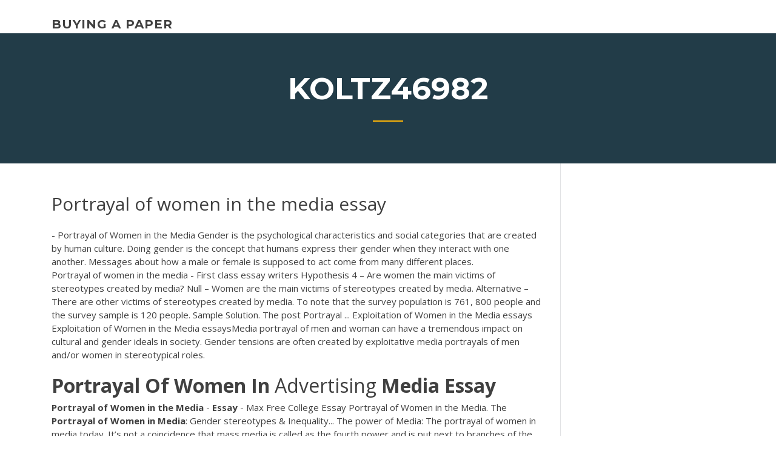

--- FILE ---
content_type: text/html; charset=utf-8
request_url: https://iwriteqqj.firebaseapp.com/koltz46982sona/portrayal-of-women-in-the-media-essay-syw.html
body_size: 5016
content:
<!doctype html>
<html lang="en-US">
<head>
	<meta charset="UTF-8" />
	<meta name="viewport" content="width=device-width, initial-scale=1" />
	<link rel="profile" href="http://gmpg.org/xfn/11" />
	<title>Portrayal of women in the media essay ejott</title>
<link rel='dns-prefetch' href='//fonts.googleapis.com' />
<link rel='dns-prefetch' href='//s.w.org' />
<script type="text/javascript">
			window._wpemojiSettings = {"baseUrl":"https:\/\/s.w.org\/images\/core\/emoji\/12.0.0-1\/72x72\/","ext":".png","svgUrl":"https:\/\/s.w.org\/images\/core\/emoji\/12.0.0-1\/svg\/","svgExt":".svg","source":{"concatemoji":"http:\/\/iwriteqqj.firebaseapp.com/wp-includes\/js\/wp-emoji-release.min.js?ver=5.3"}};
			!function(e,a,t){var r,n,o,i,p=a.createElement("canvas"),s=p.getContext&&p.getContext("2d");function c(e,t){var a=String.fromCharCode;s.clearRect(0,0,p.width,p.height),s.fillText(a.apply(this,e),0,0);var r=p.toDataURL();return s.clearRect(0,0,p.width,p.height),s.fillText(a.apply(this,t),0,0),r===p.toDataURL()}function l(e){if(!s||!s.fillText)return!1;switch(s.textBaseline="top",s.font="600 32px Arial",e){case"flag":return!c([1270,65039,8205,9895,65039],[1270,65039,8203,9895,65039])&&(!c([55356,56826,55356,56819],[55356,56826,8203,55356,56819])&&!c([55356,57332,56128,56423,56128,56418,56128,56421,56128,56430,56128,56423,56128,56447],[55356,57332,8203,56128,56423,8203,56128,56418,8203,56128,56421,8203,56128,56430,8203,56128,56423,8203,56128,56447]));case"emoji":return!c([55357,56424,55356,57342,8205,55358,56605,8205,55357,56424,55356,57340],[55357,56424,55356,57342,8203,55358,56605,8203,55357,56424,55356,57340])}return!1}function d(e){var t=a.createElement("script");t.src=e,t.defer=t.type="text/javascript",a.getElementsByTagName("head")[0].appendChild(t)}for(i=Array("flag","emoji"),t.supports={everything:!0,everythingExceptFlag:!0},o=0;o<i.length;o++)t.supports[i[o]]=l(i[o]),t.supports.everything=t.supports.everything&&t.supports[i[o]],"flag"!==i[o]&&(t.supports.everythingExceptFlag=t.supports.everythingExceptFlag&&t.supports[i[o]]);t.supports.everythingExceptFlag=t.supports.everythingExceptFlag&&!t.supports.flag,t.DOMReady=!1,t.readyCallback=function(){t.DOMReady=!0},t.supports.everything||(n=function(){t.readyCallback()},a.addEventListener?(a.addEventListener("DOMContentLoaded",n,!1),e.addEventListener("load",n,!1)):(e.attachEvent("onload",n),a.attachEvent("onreadystatechange",function(){"complete"===a.readyState&&t.readyCallback()})),(r=t.source||{}).concatemoji?d(r.concatemoji):r.wpemoji&&r.twemoji&&(d(r.twemoji),d(r.wpemoji)))}(window,document,window._wpemojiSettings);
		</script>
		<style type="text/css">
img.wp-smiley,
img.emoji {
	display: inline !important;
	border: none !important;
	box-shadow: none !important;
	height: 1em !important;
	width: 1em !important;
	margin: 0 .07em !important;
	vertical-align: -0.1em !important;
	background: none !important;
	padding: 0 !important;
}
</style>
	<link rel='stylesheet' id='wp-block-library-css' href='https://iwriteqqj.firebaseapp.com/wp-includes/css/dist/block-library/style.min.css?ver=5.3' type='text/css' media='all' />
<link rel='stylesheet' id='wp-block-library-theme-css' href='https://iwriteqqj.firebaseapp.com/wp-includes/css/dist/block-library/theme.min.css?ver=5.3' type='text/css' media='all' />
<link rel='stylesheet' id='education-lms-fonts-css' href='https://fonts.googleapis.com/css?family=Open+Sans%3A400%2C400i%2C700%2C700i%7CMontserrat%3A300%2C400%2C600%2C700&#038;subset=latin%2Clatin-ext' type='text/css' media='all' />
<link rel='stylesheet' id='bootstrap-css' href='https://iwriteqqj.firebaseapp.com/wp-content/themes/education-lms/assets/css/bootstrap.min.css?ver=4.0.0' type='text/css' media='' />
<link rel='stylesheet' id='slick-css' href='https://iwriteqqj.firebaseapp.com/wp-content/themes/education-lms/assets/css/slick.css?ver=1.8' type='text/css' media='' />
<link rel='stylesheet' id='font-awesome-css' href='https://iwriteqqj.firebaseapp.com/wp-content/themes/education-lms/assets/css/font-awesome.min.css?ver=4.7.0' type='text/css' media='' />
<link rel='stylesheet' id='education-lms-style-css' href='https://iwriteqqj.firebaseapp.com/wp-content/themes/education-lms/style.css?ver=5.3' type='text/css' media='all' />
<script type='text/javascript' src='https://iwriteqqj.firebaseapp.com/wp-content/themes/education-lms/assets/js/comments.js'></script>
<style id='education-lms-style-inline-css' type='text/css'>

	        button, input[type="button"], input[type="reset"], input[type="submit"],
		    .titlebar .triangled_colored_separator,
		    .widget-area .widget-title::after,
		    .carousel-wrapper h2.title::after,
		    .course-item .course-thumbnail .price,
		    .site-footer .footer-social,
		    .single-lp_course .lp-single-course ul.learn-press-nav-tabs .course-nav.active,
		    .single-lp_course .lp-single-course ul.learn-press-nav-tabs .course-nav:hover,
		    .widget_tag_cloud a:hover,
		    .header-top .header-contact-wrapper .btn-secondary,
            .header-type3 .header-top .header-contact-wrapper .box-icon,
            a.btn-all-courses:hover,
            .course-grid-layout2 .intro-item:before,
            .learnpress .learn-press-pagination .page-numbers > li span,
            .courses-search-widget::after
		     { background: #ffb606; }

            a:hover, a:focus, a:active,
            .main-navigation a:hover,
            .nav-menu ul li.current-menu-item a,
            .nav-menu ul li a:hover,
            .entry-title a:hover,
            .main-navigation .current_page_item > a, .main-navigation .current-menu-item > a, .main-navigation .current_page_ancestor > a, .main-navigation .current-menu-ancestor > a,
            .entry-meta span i,
            .site-footer a:hover,
            .blog .entry-header .entry-date, .archive .entry-header .entry-date,
            .site-footer .copyright-area span,
            .breadcrumbs a:hover span,
            .carousel-wrapper .slick-arrow:hover:before,
            .recent-post-carousel .post-item .btn-readmore:hover,
            .recent-post-carousel .post-item .recent-news-meta span i,
            .recent-post-carousel .post-item .entry-title a:hover,
            .single-lp_course .course-info li i,
            .search-form .search-submit,
            .header-top .header-contact-wrapper li .box-icon i,
            .course-grid-layout2 .intro-item .all-course a:hover,
            .course-filter div.mixitup-control-active, .course-filter div:hover
            {
                color: #ffb606;
            }

		    .recent-post-carousel .post-item .btn-readmore:hover,
		    .carousel-wrapper .slick-arrow:hover,
		    .single-lp_course .lp-single-course .course-curriculum ul.curriculum-sections .section-header,
		    .widget_tag_cloud a:hover,
            .readmore a:hover,
            a.btn-all-courses,
            .learnpress .learn-press-pagination .page-numbers > li span,
            .course-filter div.mixitup-control-active, .course-filter div:hover {
                border-color: #ffb606;
            }
			.container { max-width: 1230px; }
		    .site-branding .site-logo, .site-logo { max-width: 90px; }
		    
		    .topbar .cart-contents { color: #fff; }
		    .topbar .cart-contents i, .topbar .cart-contents { font-size: 14px; }
	
		 .titlebar { background-color: #457992; padding-top: 5%; padding-bottom: 5%; background-image: url(); background-repeat: no-repeat; background-size: cover; background-position: center center;  }
	
</style>
<script type='text/javascript' src='https://iwriteqqj.firebaseapp.com/wp-includes/js/jquery/jquery.js?ver=1.12.4-wp'></script>
<script type='text/javascript' src='https://iwriteqqj.firebaseapp.com/wp-includes/js/jquery/jquery-migrate.min.js?ver=1.4.1'></script>
<script type='text/javascript' src='https://iwriteqqj.firebaseapp.com/wp-content/themes/education-lms/assets/js/slick.min.js?ver=1.8'></script>
<meta name="generator" content="WordPress 7.4 Beta" />
</head>

<body class="archive category  category-17 wp-embed-responsive hfeed">

<div id="page" class="site">
	<a class="skip-link screen-reader-text" href="#content">Skip to content</a>

	<header id="masthead" class="site-header">
        
        <div class="header-default">
            <div class="container">
                <div class="row">
                    <div class="col-md-5 col-lg-4">
                                <div class="site-branding">

            <div class="site-logo">
			                </div>

            <div>
			                        <p class="site-title"><a href="https://iwriteqqj.firebaseapp.com/" rel="home">buying a paper</a></p>
			                </div>

        </div><!-- .site-branding -->
                            </div>

                    <div class="col-lg-8 pull-right">
                                <a href="#" class="mobile-menu" id="mobile-open"><span></span></a>
        <nav id="site-navigation" class="main-navigation">
		            </nav><!-- #site-navigation -->
                            </div>
                </div>
            </div>
        </div>
			</header><!-- #masthead -->

    <div class="nav-form ">
        <div class="nav-content">
            <div class="nav-spec">
                <nav class="nav-menu">
                                                            <div class="mobile-menu nav-is-visible"><span></span></div>
                                                        </nav>
            </div>
        </div>
    </div>

                <div class="titlebar">
                <div class="container">

					<h1 class="header-title">Koltz46982</h1>                    <div class="triangled_colored_separator"></div>
                </div>
            </div>
			
	<div id="content" class="site-content">
	<div id="primary" class="content-area">
		<div class="container">
            <div class="row">
                <main id="main" class="site-main col-md-9">

                    <div class="blog-content">
		            
			            
<article id="post-1991" class="post-1991 post type-post status-publish format-standard hentry ">
	<h1 class="entry-title">Portrayal of women in the media essay</h1>
	<div class="entry-content">
- Portrayal of Women in the Media Gender is the psychological characteristics and social categories that are created by human culture. Doing gender is the concept that humans express their gender when they interact with one another. Messages about how a male or female is supposed to act come from many different places.
<p>Portrayal of women in the media - First class essay writers Hypothesis 4 – Are women the main victims of stereotypes created by media? Null – Women are the main victims of stereotypes created by media. Alternative – There are other victims of stereotypes created by media. To note that the survey population is 761, 800 people and the survey sample is 120 people. Sample Solution. The post Portrayal ...  Exploitation of Women in the Media essays Exploitation of Women in the Media essaysMedia portrayal of men and woman can have a tremendous impact on cultural and gender ideals in society. Gender tensions are often created by exploitative media portrayals of men and/or women in stereotypical roles. </p>
<h2><b>Portrayal</b> <b>Of</b> <b>Women</b> <b>In</b> Advertising <b>Media</b> <b>Essay</b></h2>
<p><b>Portrayal</b> <b>of</b> <b>Women</b> <b>in</b> <b>the</b> <b>Media</b> - <b>Essay</b> - Max Free College Essay Portrayal of Women in the Media. The <b>Portrayal</b> <b>of</b> <b>Women</b> <b>in</b> <b>Media</b>: Gender stereotypes &amp; Inequality... The power of Media: The portrayal of women in media today. It’s not a coincidence that mass media is called as the fourth power and is put next to branches of the political system such as executive, legislative and judicial. Although it isn’t a formally recognized part of political system, it is a segment of... <b>Media</b> <b>Portrayal</b> <b>Of</b> <b>Women</b> And Its Effects - <b>Essay</b> - 727... - BrightKite</p>
<h3>Portrayal of Black Women in Media - Sample Essays</h3>
<p><b>Portrayal</b> <b>of</b> <b>Women</b> <b>in</b> <b>the</b> <b>Media</b> <b>Essay</b> - 3179 Words In all forms of media, women are grossly misrepresented. Women are most often shown in the home, performing domestic chores; as sex objects <b>Portrayal</b> <b>of</b> <b>Women</b> <b>in</b> <b>the</b> <b>Media</b> <b>Essay</b> - 3165 Words | Bartleby</p>
<h3>Gendered Media: The Influence of Media on Views of Gender Julia T. Wood Department of Communication, University of North Carolina at Chapel THEMES IN MEDIA Of the many influences on how we view men and women, media are the most pervasive and one of the most powerful. Woven throughout our daily lives, media </h3>
<p><span>Mass <b class=sec>Media</b> <b class=sec>Essay</b> Topics | Bartleby</span> Free Essays from Bartleby | Mass media is part of the average persons everyday life, from morning to night; modern society absorbs and consumes it...</p>
<h2>Portrayal of women in media essay</h2>
<p>Free Essays from Bartleby | Women Leaders and The Effects of Media and Stereotypes Confidence, integrity, purpose, empowerment, determination, and courage... <span><b class=sec>The</b> <b class=sec>Portrayal</b> <b class=sec>Of</b> <b class=sec>Women</b> In The Aeneid - <b class=sec>Essay</b> - 2389 Words…</span> Read this full essay on The Portrayal of Women in the Aeneid. How much control do women have over their emotions in the Aeneid? In his poem, Virgil frequentl... <span><b class=sec>Women</b> and <b class=sec>the</b> <b class=sec>Media</b> - 3229 Words | Cram</span> Women are expressed objectively through the media in three ways. They are objectified in the media through magazines. Women are developed as objects…</p><p>Portrayal Of Women In Advertising Media Essay.  This theory suggests that, the effect of all this exposure to the same messages produces what has been called cultivation, or teaching of a common worldview, common roles and common values (Gerbner, Gross, Morgan and Signorieli, 1980, p.10).  The Portrayal of Women in the Media Essay - studybay.com The Portrayal of Women in the Media Redbook magazine have been dedicated to selling goods which range from shoes to shampoo. The entire magazine simply has just 210 pages. Approximately 6-8 min of every half hour television show is produced by ad agencies.  Essay on Gender Roles in Media - essaywriting.expert</p>
<ul><li><a href="https://essaytyper2020qlng.web.app/pacol26727ziwu/how-to-write-a-remembered-event-essay-2.html">how to write a remembered event essay</a></li><li><a href="https://iwriteymx.firebaseapp.com">essays on space exploration</a></li><li><a href="https://articleztrg.firebaseapp.com">research paper and report writing</a></li><li><a href="https://writeaaq.firebaseapp.com">medical ethics topics for essay</a></li><li><a href="https://myblog2020wkg.web.app">how to write a short essay about yourself</a></li><li><a href="https://ghostwriteobjl.firebaseapp.com/empfield81425hy/writing-a-compare-and-contrast-thesis-topy.html">writing a compare and contrast thesis</a></li></ul>
	</div><!-- .entry-content -->

	<div class="entry-footer">
		<div class="row">

			<div class="col-md-12">
							</div>

		</div>
	</div>


</article><!-- #post-1991 --></div><!-- #post-1991 -->
</div>
</main><!-- #main -->
<aside id="secondary" class="widget-area col-sm-3">
	<div class="sidebar-inner">
		<section id="search-2" class="widget widget_search"><form role="search" method="get" id="searchform" class="search-form" action="https://iwriteqqj.firebaseapp.com/">
    <label for="s">
    	<input type="text" value="" placeholder="Search &hellip;" name="s" id="s" />
    </label>
    <button type="submit" class="search-submit">
        <i class="fa fa-search"></i>
    </button>
    </form></section>		<section id="recent-posts-2" class="widget widget_recent_entries">		<h2 class="widget-title">New Posts</h2>		<ul>
<li>
<a href="https://iwriteqqj.firebaseapp.com/seid82062nu/essay-problem-and-solution-xyxa.html">Essay problem and solution</a>
</li><li>
<a href="https://iwriteqqj.firebaseapp.com/nettik16372xe/music-history-research-paper-topics-cuta.html">Music history research paper topics</a>
</li><li>
<a href="https://iwriteqqj.firebaseapp.com/seid82062nu/how-to-write-an-economics-research-paper-vory.html">How to write an economics research paper</a>
</li><li>
<a href="https://iwriteqqj.firebaseapp.com/brillon42730fot/help-me-homework-278.html">Help me homework</a>
</li><li>
<a href="https://iwriteqqj.firebaseapp.com/koretsky71080weq/free-essay-generator-online-free-vyvi.html">Free essay generator online free</a>
</li>
</ul>
		</section>    </div>
</aside><!-- #secondary -->
            </div>
        </div>
	</div><!-- #primary -->


	</div><!-- #content -->

	<footer id="colophon" class="site-footer">

		
		<div id="footer" class="container">

			
                        <div class="footer-widgets">
                <div class="row">
                    <div class="col-md-3">
			            		<div id="recent-posts-5" class="widget widget_recent_entries">		<h3 class="widget-title"><span>Featured Posts</span></h3>		<ul>
<li>
<a href="https://iwriteqqj.firebaseapp.com/brillon42730fot/critical-thinking-paper-examples-wyf.html">Critical thinking paper examples</a>
</li><li>
<a href="https://iwriteqqj.firebaseapp.com/seid82062nu/how-to-write-a-thought-paper-471.html">How to write a thought paper</a>
</li><li>
<a href="https://iwriteqqj.firebaseapp.com/koltz46982sona/describe-hemingways-style-of-writing-1820.html">Describe hemingways style of writing</a>
</li><li>
<a href="https://iwriteqqj.firebaseapp.com/seid82062nu/types-of-hooks-for-narrative-writing-tap.html">Types of hooks for narrative writing</a>
</li><li>
<a href="https://iwriteqqj.firebaseapp.com/seid82062nu/write-my-essay-com-ju.html">Write my essay com</a>
</li>
					</ul>
		</div>                    </div>
                    <div class="col-md-3">
			            		<div id="recent-posts-6" class="widget widget_recent_entries">		<h3 class="widget-title"><span>Editors Choice</span></h3>		<ul>
<li>
<a href="https://iwriteqqj.firebaseapp.com/koretsky71080weq/250-word-college-essay-example-les.html">250 word college essay example</a>
</li><li>
<a href="https://iwriteqqj.firebaseapp.com/kail59135kym/rutgers-application-essay-example-1122.html">Rutgers application essay example</a>
</li><li>
<a href="https://iwriteqqj.firebaseapp.com/koretsky71080weq/describe-the-place-where-you-live-essay-wovi.html">Describe the place where you live essay</a>
</li><li>
<a href="https://iwriteqqj.firebaseapp.com/koltz46982sona/how-to-write-an-opinion-paper-for-college-2172.html">How to write an opinion paper for college</a>
</li><li>
<a href="https://iwriteqqj.firebaseapp.com/koltz46982sona/format-of-an-argumentative-essay-zyba.html">Format of an argumentative essay</a>
</li>
					</ul>
		</div>                    </div>
                    <div class="col-md-3">
			            <div id="text-3" class="widget widget_text"><h3 class="widget-title"><span>About US</span></h3>			<div class="textwidget"><p>Film noir is accustomed to fulfilling specific constructions of gender roles in this aesthetically driven cinema style, creating very specific false archetypes for women within the ongoing history of film noir.[1] According to Andrew Spicer…</p>
</div>
		</div>                    </div>
                    <div class="col-md-3">
			                                </div>
                </div>
            </div>
            
            <div class="copyright-area">
                <div class="row">
                    <div class="col-sm-6">
                        <div class="site-info">
	                        Copyright &copy; 2020 <a href="https://iwriteqqj.firebaseapp.com/" title="buying a paper">buying a paper</a> - Education LMS</a> theme by <span>FilaThemes</span></div><!-- .site-info -->
                    </div>
                    <div class="col-sm-6">
                        
                    </div>
                </div>
            </div>

        </div>
	</footer><!-- #colophon -->
</div><!-- #page -->

<script type='text/javascript'>
/* <![CDATA[ */
var Education_LMS = {"menu_sidebar":"left","sticky_header":"0"};
/* ]]> */
</script>
<script type='text/javascript' src='https://iwriteqqj.firebaseapp.com/wp-content/themes/education-lms/assets/js/custom.js?ver=5.3'></script>
<script type='text/javascript' src='https://iwriteqqj.firebaseapp.com/wp-includes/js/wp-embed.min.js?ver=5.3'></script>
</body>
</html>